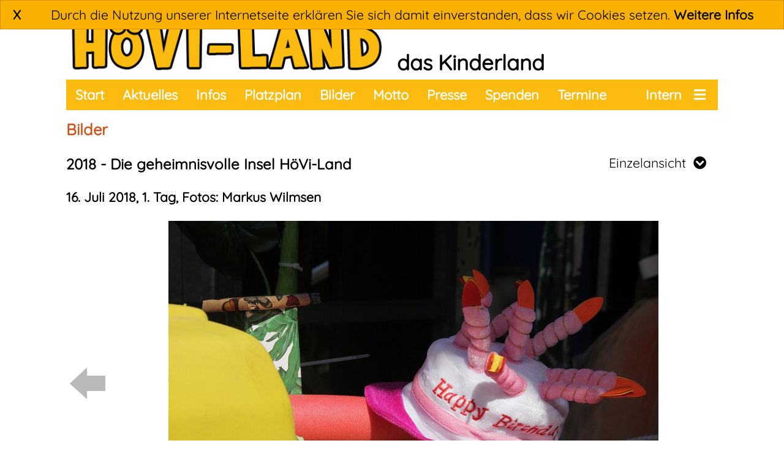

--- FILE ---
content_type: text/html; charset=utf-8
request_url: https://www.hoevi-land.de/bilder.html?bilderseite=704&foto=38653
body_size: 3641
content:
<!DOCTYPE HTML>
<html>
<head>
	<title>HöVi-Land: Das Kinderland</title>
	<link rel="stylesheet" type="text/css" href="/templates/general/styles5.php"> 
	<link rel="shortcut icon" href="/templates/general/favicon.ico" type="image/x-icon">
	<meta http-equiv="Content-Type" content="text/html; charset=UTF-8">
	<meta name="viewport" content="width=device-width, initial-scale=1">
	<script type="text/javascript">var _gaq = _gaq || [];  _gaq.push(['_setAccount', 'UA-20608423-2']); _gaq.push(['_trackPageview']); (function() { var ga = document.createElement('script'); ga.type = 'text/javascript'; ga.async = true; ga.src = ('https:' == document.location.protocol ? 'https://ssl' : 'http://www') + '.google-analytics.com/ga.js'; var s = document.getElementsByTagName('script')[0]; s.parentNode.insertBefore(ga, s); })();</script>
	<script src="/templates/general/jquery-3.3.1.min.js"></script>
	<script src="/templates/general/script4.js"></script>
	<script>
		function StartZumAktuelles() {
		}
	</script>
</head>
<body>
	<div id=MainPage class="MainPage">
		
		<div id="cookienote" class=cookienote>
			<div class=cookieclose><a href="" class="cookiecloselink" onclick="CloseCookieNote(); return false;">X</a></div>
			Durch die Nutzung unserer Internetseite erkl&auml;ren Sie sich damit einverstanden, dass wir Cookies setzen. 
			<a href=/datenschutz.html>Weitere Infos</a>
		</div>
		
		<div id='LogoArea' class='LogoArea'>
			<div style="float:left;">
				<a href=/start.html><img id='LogoImage' class='LogoImage' alt='' title='' align=bottom border='0' src='/png.php?file=/templates/general/logo.png'></a>
			</div>
			<div id='LogoExtraText' class='LogoExtraText' style="float:left; display:flexbox;">
				das Kinderland
			</div>
		</div>
		<div id='TopMenuBar' class='TopMenu' style="clear:both;">
			<div id='TopMenuBarDropDown' class='TopMenuBarDropDown'>
				<a href="/start.html">Start</a>
				<a href="/aktuelles.html">Aktuelles</a>
				<a href="/infos.html">Infos</a>
				<a href="/termine.html">Termine</a>
				<a href="/platzplan/plan.htm" target=_blank>Platzplan</a>
				<a href="/bilder.html">Bilder</a>
				<a href="/motto.html">Motto</a>
				<a href="/presse.html">Presse</a>
				<a href="/spenden.html">Spenden</a>
				<a href="/ehrenamt.html">Ehrenamt</a>
				<a href="/downloads.html">Downloads</a>
				<a href="/intern.html">Intern</a>
				<a href="/unterwegs.html">Unterwegs</a>
				<a href="/kontakt.html">Kontakt</a>
				<a href="/beschwerde.html">Beschwerde</a>
				<a href="/impressum.html">Impressum</a>
				<a href="/datenschutz.html">Datenschutz</a>
			</div>
			<div class='Right'>
				<a id='TopMenuBarDropDownButton' style="padding-left:10px;" href=""><i class="fas fa-bars"></i></a>
				<a id='' href="/intern.html" style="padding-left:10px;padding-right:10px;">Intern</a>
			
				<!--<a href="/search.html"><i class="fas fa-search"></i></a>-->
			</div>
			<div class='Left'>
				<a href="/start.html">Start</a>
				<a href="/aktuelles.html">Aktuelles</a>
				<a href="/infos.html">Infos</a>
				<a href="/platzplan/plan.htm" target=_blank>Platzplan</a>
				<a href="/bilder.html">Bilder</a>
				<a href="/motto.html">Motto</a>
				<a href="/presse.html">Presse</a>
                <a href="/spenden.html">Spenden</a>
                <a href="/termine.html">Termine</a>
<!--                <a href="/oefw.html">&Ouml;kum. Familienwerkstatt</a>-->
			</div>
		</div>
		<div id=TheMainContentArea class=TheMainContentArea>
			<div class="StartPage">

			</div>
			<div id="MainContentHeader" class="MainContentHeader">
				Bilder
			</div>
			<div id="MainContent" class="MainContent">
				
				

<script>
	var photoIDs = new Array();
	var photoUrls = new Array();
	photoIDs[0] = 38393;
	photoUrls[0] = "fotos/20180717_212859_110813126.jpg";
	photoIDs[1] = 38388;
	photoUrls[1] = "fotos/20180717_212859_68092272.jpg";
	photoIDs[2] = 38396;
	photoUrls[2] = "fotos/20180717_212900_23134985.jpg";
	photoIDs[3] = 38403;
	photoUrls[3] = "fotos/20180717_212901_105262508.jpg";
	photoIDs[4] = 38404;
	photoUrls[4] = "fotos/20180717_212901_68497781.jpg";
	photoIDs[5] = 38407;
	photoUrls[5] = "fotos/20180717_212902_51467222.jpg";
	photoIDs[6] = 38409;
	photoUrls[6] = "fotos/20180717_212902_48013406.jpg";
	photoIDs[7] = 38411;
	photoUrls[7] = "fotos/20180717_212902_88072490.jpg";
	photoIDs[8] = 38414;
	photoUrls[8] = "fotos/20180717_212902_20084243.jpg";
	photoIDs[9] = 38421;
	photoUrls[9] = "fotos/20180717_212904_116081499.jpg";
	photoIDs[10] = 38417;
	photoUrls[10] = "fotos/20180717_212903_33673816.jpg";
	photoIDs[11] = 38420;
	photoUrls[11] = "fotos/20180717_212904_96294600.jpg";
	photoIDs[12] = 38426;
	photoUrls[12] = "fotos/20180717_212905_44171170.jpg";
	photoIDs[13] = 38425;
	photoUrls[13] = "fotos/20180717_212904_79871071.jpg";
	photoIDs[14] = 38429;
	photoUrls[14] = "fotos/20180717_212905_28907678.jpg";
	photoIDs[15] = 38433;
	photoUrls[15] = "fotos/20180717_212905_128808593.jpg";
	photoIDs[16] = 38435;
	photoUrls[16] = "fotos/20180717_212906_103855384.jpg";
	photoIDs[17] = 38434;
	photoUrls[17] = "fotos/20180717_212906_65080945.jpg";
	photoIDs[18] = 38441;
	photoUrls[18] = "fotos/20180717_212906_44892707.jpg";
	photoIDs[19] = 38447;
	photoUrls[19] = "fotos/20180717_212908_67872490.jpg";
	photoIDs[20] = 38448;
	photoUrls[20] = "fotos/20180717_212908_76120051.jpg";
	photoIDs[21] = 38449;
	photoUrls[21] = "fotos/20180717_212908_59588686.jpg";
	photoIDs[22] = 38455;
	photoUrls[22] = "fotos/20180717_212909_39874956.jpg";
	photoIDs[23] = 38454;
	photoUrls[23] = "fotos/20180717_212909_18186534.jpg";
	photoIDs[24] = 38471;
	photoUrls[24] = "fotos/20180717_212912_6049597.jpg";
	photoIDs[25] = 38480;
	photoUrls[25] = "fotos/20180717_212914_55725969.jpg";
	photoIDs[26] = 38496;
	photoUrls[26] = "fotos/20180717_212916_133644527.jpg";
	photoIDs[27] = 38494;
	photoUrls[27] = "fotos/20180717_212916_95827136.jpg";
	photoIDs[28] = 38502;
	photoUrls[28] = "fotos/20180717_212917_17806405.jpg";
	photoIDs[29] = 38517;
	photoUrls[29] = "fotos/20180717_212919_40561777.jpg";
	photoIDs[30] = 38518;
	photoUrls[30] = "fotos/20180717_212919_116301566.jpg";
	photoIDs[31] = 38524;
	photoUrls[31] = "fotos/20180717_212920_119207159.jpg";
	photoIDs[32] = 38529;
	photoUrls[32] = "fotos/20180717_212921_75225352.jpg";
	photoIDs[33] = 38544;
	photoUrls[33] = "fotos/20180717_212924_81325775.jpg";
	photoIDs[34] = 38553;
	photoUrls[34] = "fotos/20180717_212925_29744598.jpg";
	photoIDs[35] = 38551;
	photoUrls[35] = "fotos/20180717_212925_109531736.jpg";
	photoIDs[36] = 38559;
	photoUrls[36] = "fotos/20180717_212926_85235273.jpg";
	photoIDs[37] = 38564;
	photoUrls[37] = "fotos/20180717_212927_41575279.jpg";
	photoIDs[38] = 38565;
	photoUrls[38] = "fotos/20180717_212927_51562959.jpg";
	photoIDs[39] = 38580;
	photoUrls[39] = "fotos/20180717_212930_322676.jpg";
	photoIDs[40] = 38596;
	photoUrls[40] = "fotos/20180717_212932_130050822.jpg";
	photoIDs[41] = 38595;
	photoUrls[41] = "fotos/20180717_212932_15266308.jpg";
	photoIDs[42] = 38603;
	photoUrls[42] = "fotos/20180717_212933_36727959.jpg";
	photoIDs[43] = 38606;
	photoUrls[43] = "fotos/20180717_212934_110189660.jpg";
	photoIDs[44] = 38637;
	photoUrls[44] = "fotos/20180717_212939_48437132.jpg";
	photoIDs[45] = 38639;
	photoUrls[45] = "fotos/20180717_212939_77380040.jpg";
	photoIDs[46] = 38653;
	photoUrls[46] = "fotos/20180717_212941_66550404.jpg";
	var currentPhoto = 45;

	var nextPrevPhotoTimeout = null;
	function showNextPhoto() {
		if (nextPrevPhotoTimeout != null) clearTimeout(nextPrevPhotoTimeout);
		currentPhoto++;
		if (currentPhoto < photoUrls.length) {
			$("#thesingleimg").html("<img alt='' title='' border=0 src='/jpg.php?file="+photoUrls[currentPhoto]+"' align='middle'>");
			if (currentPhoto < photoUrls.length-1) {
				$("#thenextphotolink").show();
				$("#thesingleimglink").attr("href","javascript:showNextPhoto()");
				$("#thenextphotolink").attr("href","javascript:showNextPhoto()");
			} else {
				$("#thenextphotolink").hide();
			}
			if (currentPhoto > 0) {
				$("#theprevphotolink").show();
				$("#theprevphotolink").attr("href","javascript:showPrevPhoto()");
			} else {
				$("#theprevphotolink").hide();
			}
			nextPrevPhotoTimeout = setTimeout("showNextPhoto()",3000);
		}
	}
	function showPrevPhoto() {
		if (nextPrevPhotoTimeout != null) clearTimeout(nextPrevPhotoTimeout);
		currentPhoto--;
		if (currentPhoto >= 0) {
			$("#thesingleimg").html("<img alt='' title='' border=0 src='/jpg.php?file="+photoUrls[currentPhoto]+"' align='middle'>");
			if (currentPhoto < photoUrls.length-1) {
				$("#thenextphotolink").show();
				$("#thesingleimglink").attr("href","javascript:showNextPhoto()");
				$("#thenextphotolink").attr("href","javascript:showNextPhoto()");
			} else {
				$("#thenextphotolink").hide();
			}
			if (currentPhoto > 0) {
				$("#theprevphotolink").show();
				$("#theprevphotolink").attr("href","javascript:showPrevPhoto()");
			} else {
				$("#theprevphotolink").hide();
			}
		}
		nextPrevPhotoTimeout = setTimeout("showNextPhoto()",3000);
	}
</script>
<br><div><span style="cursor:pointer;" onclick="location.href = 'bilder.html?jahr=2018'" class="titel1"><b>2018 - Die geheimnisvolle Insel H&ouml;Vi-Land</b></span>
<script>function ToggleBilderModusAuswahlMenu() {	if ($('.BilderModusAuswahlMenu').is(':visible')) {		$('.BilderModusAuswahlMenu').hide();	} else {		$('.BilderModusAuswahlMenu').show();		$('.BilderModusAuswahlMenu').offset( { left: ( $('#TopMenuBar').offset().left + 		                                               $('#TopMenuBar').outerWidth() - 		                                               $('.BilderModusAuswahlMenu').outerWidth()) } );	}}</script><div style="float:right;"><div class=BilderModusAuswahlGewaehlt onclick="ToggleBilderModusAuswahlMenu()">Einzelansicht &nbsp;<i class="fas fa-chevron-circle-down"></i><div class=BilderModusAuswahlMenu><div class=BilderModusAuswahlOption><a href='bilder.html?bilderseite=704&savesection=1'>Miniaturansicht</a></div><div class=BilderModusAuswahlOption><a href='bilder.html?bilderseite=704&foto=38393&slideshow=ja&savesection=3'>Diashow</a></div><div class=BilderModusAuswahlOption><a href='bilder.html?bilderseite=704&mobile=ja&savesection=4'>Großansicht</a></div></div></div><br></div><br><br>
<div><span style="cursor:pointer;" onclick="location.href = 'bilder.html?bilderseite=704'"><b>16. Juli 2018, 1. Tag, Fotos: Markus Wilmsen</b></span>
<br>
</div><br>
<div style="float:left; text-align:center; width:70px; height:298.5px; padding-top:234.5px;"><a id=theprevphotolink href="bilder.html?bilderseite=704&foto=38639"><img alt='' title='' border=0 src="/png.php?file=media/bilder/arrow_left.png" align='middle'></a></div><div style="text-align:center;"><a id=thesingleimglink href="bilder.html?bilderseite=704"><span id=thesingleimg><img alt='' title='' border=0 src="/jpg.php?file=/fotos/20180717_212941_66550404.jpg" align='middle'></span></a></div><br clear=all><br><div style="text-align:left;"><a href="bilder.html?bilderseite=704" style="">zur&uuml;ck</a></div><br>
			</div>
			</div>
		<div id="PreFooter" class=PreFooter></div>
		<div id="Footer" class=Footer>
			<div class="Right">
				<a href="/datenschutz.html">Datenschutz</a>
				<a href="/impressum.html">Impressum</a>
				<a href="/kontakt.html">Kontakt</a>
			</div>
			<div class="RightImg">
				<a target=_blank href="https://www.facebook.com/groups/112526655470363/" onmouseover="footer_fb_img_over()" onmouseout="footer_fb_img_out()"><img align=top id=footer_fb_img alt='' title='' border=0 height=30 src=/templates/general/fblogo_footer.png></a>
				<a target=_blank href="https://hoevi-familienwerkstatt.de" onmouseover="footer_famwe_logo_img_over()" onmouseout="footer_famwe_logo_img_out()"><img align=top id=footer_famwe_logo_img alt='' title='' border=0 height=30 src=/templates/general/famwelogo_footer.png></a>
			</div>
			<div class="Left">
				&copy; HöVi-Land 2018
			</div>
		</div>
		<div class=FooterMobile>
			<div style="text-align:center;">
				<a href="/datenschutz.html">Datenschutz</a>
				<a href="/impressum.html">Impressum</a>
				<a href="/kontakt.html">Kontakt</a>
			</div>
		</div>
		<div class=FooterMobile>
			<div style="text-align:center; height:30px;">
				<a href="/">&copy; HöVi-Land 2018</a>
				<a target=_blank href="https://www.facebook.com/groups/112526655470363/"><img align=top alt='' title='' border=0 height=30 src=/templates/general/fblogo_footer.png></a>
				<a target=_blank href="https://hoevi-familienwerkstatt.de"><img align=top alt='' title='' border=0 height=30 src=/templates/general/famwelogo_footer.png></a>
			</div>
		</div>
	</div>
</body>
</html>


--- FILE ---
content_type: text/css;charset=UTF-8
request_url: https://www.hoevi-land.de/templates/general/styles5.php
body_size: 15719
content:


@import url('/fontawesome/fontawesome.min.css');

@font-face {
  font-family: 'Quicksand';
  font-style: normal;
  font-weight: 400;
  src: url('/fonts/Quicksand/Quicksand-VariableFont_wght.ttf');
}

body {
	font-family: 'Quicksand';font-size: 16pt;}

.StandardFont {
	font-family: 'Quicksand';font-size: 16pt;}

a {
    color : #000000;
    text-decoration : none;
    font-weight : bold;
}

.titel1 {
	font-size: 18pt; 
	color: #000000; 
    font-weight : bold;; 
}

.MainPage {
    margin-top : 20px;
    margin-bottom : 20px;
}
.MainPageHidden {
    display : none;
}
@media (max-width:320px) {
    .MainPage { margin-left : 5px; margin-right : 5px; }
    .LogoImage { width : calc(100% - 10px); }
    .LogoExtraText { display : none; }
    .TopMenuSticky { width : calc(100% - 26px); }
}
@media (min-width:321px) and (max-width:640px) {
    .MainPage { margin-left : 10px; margin-right : 10px; }
    .LogoImage { width : calc(100% - 20px); }
    .LogoExtraText { display : none; }
    .TopMenuSticky { width : calc(100% - 36px); }
}
@media (min-width:641px) and (max-width:768px) {
    .MainPage { margin-left : 20px; margin-right : 20px; }
    .LogoImage { width : 520px; }
    .LogoExtraText { display : none; }
    .TopMenuSticky { width : calc(100% - 56px); }
}
@media (min-width:769px) and (max-width:1000px) {
    .MainPage { margin-left : 50px; margin-right : 50px; }
    .LogoImage { width : 520px; }
    .LogoExtraText { display : none; }
    .TopMenuSticky { width : calc(100% - 116px); }
}
/*  Normal screens */
@media (min-width:1001px) and (max-width:1700px) {
    .MainPage { margin-left : 100px; margin-right : 100px; }
    .LogoArea { left:100px; right:100px; }
    .TopMenu { left:108px; right:108px; }
    .LogoImage { width : 520px; }
    .LogoExtraText { padding-left : 20px; padding-top : 60px; font-weight : bold; font-size : 26pt; }
    .TopMenuSticky { width : calc(100% - 216px); }
}
/* Crazy UHD */
@media (min-width:1701px) {
    .MainPage { margin-left : auto; margin-right : auto; max-width : 1700px; }
    .LogoImage { width : 520px; }
    .LogoExtraText { padding-left : 20px; padding-top : 60px; font-weight : bold; font-size : 26pt; }
    .TopMenuSticky { width : 1700px; }
}

.cookienote {
    position:fixed;
    left : 0px;
    right : 0px;
    top : 0px;
    background-color : #F9B000;
    border : 1px solid #D79000;
    padding : 10px 20px 10px 20px;
    z-index : 999;
    text-align:center;
}
.cookieclose {
    float:left;
    height : 100%;
    padding-right : 20px;
    font-weight : bold;
}
.cookieclose a {
    text-decoration:none;
}
.LogoArea {
    background-color:#ffffff;
    <!-- break-after:always; -->
}
.Header {
    top : 0px;
    height : 180px;
}

.LogoAreaSticky {
    position: fixed;
    top:0px;
}
.TopMenuSticky {
    position: fixed;
    top:0;
}
.TopMenuSticky + .TheMainContentArea {
  padding-top: 175px;
}
.TopMenuStickyContent {
    padding-top : 50px;
}
.TopMenuStickyMenuBar {
    position:fixed;
    padding-top:50px;
}
.TopMenu {
    background-color : #FBBB10;
    height : 50px;
    overflow : hidden;
    border-bottom : 15px solid #FFFFFF;
}
.TopMenu .Left {
}
.TopMenu .Left a {
    float:left;
    display:flex;
    align-items: center;
    height:50px;
    padding-left : 15px;
    padding-right : 15px;
    font-size : 22px;
    color : #ffffff;
    font-weight : bold;
    text-decoration : none;
}
.TopMenu .Left a:link { color : #ffffff; }
.TopMenu .Left a:active { color : #ffffff; }
.TopMenu .Left a:hover { color : #FBBB10; background-color : #ffffff; }

.TopMenu .Right {
}
.TopMenu .Right a {
    float:right;
    display:flex;
    align-items: center;
    height:50px;
    padding-left : 20px;
    padding-right : 20px;
    font-size : 22px;
    color : #ffffff;
    font-weight : bold;
    text-decoration : none;
}
.TopMenu .Right a:link { color : #ffffff; }
.TopMenu .Right a:active { color : #ffffff; }
.TopMenu .Right a:hove r { color : #FBBB10; background-color : #ffffff; }

.TopMenuBarDropDown {
    position : absolute;
    background-color : #FBBB10;
    display : none;
    float:none;
    z-index:99;
}
.TopMenuBarDropDown div { text-align:left; float:none; border:1px solid #ff0000;}
.TopMenuBarDropDown a {
    display:flex;
    text-align:left;
    align-items:center;
    height:50px;
    padding-left : 10px;
    padding-right : 10px;
    font-size : 22px;
    color : #ffffff;
    font-weight : bold;
    text-decoration : none;
}
.TopMenuBarDropDown a:link { color : #ffffff; }
.TopMenuBarDropDown a:active { color : #ffffff; }
.TopMenuBarDropDown a:hover { color : #FBBB10; background-color : #ffffff; }

.TheMainContentArea {
}

.MainContentHeader {
    font-size : 1.2em;
    font-weight : bold;
    color : #CC541F;
}
.MainContent {
}

@media (min-width:0001px) and (max-width:0560px) { .StartSeite2Columns { display:    ; } .StartSeite3Columns { display:none; } .StartSeite3ColumnsTermine { display:none; } }
@media (min-width:0561px) and (max-width:1000px) { .StartSeite2Columns { display:none; } .StartSeite3Columns { display:    ; } .StartSeite3ColumnsTermine { display:none; } }
@media (min-width:1001px) and (max-width:9999px) { .StartSeite2Columns { display:none; } .StartSeite3Columns { display:none; } .StartSeite3ColumnsTermine { display:    ; } }

.Start {
    clear:both;
    display:flex;
}
.Start_PlatzplanImage {
    padding-top : 0px;
    padding-bottom : 10px;
}

.Start_LeftArea {
    flex-grow:1;
}
.Start_RightArea {
    flex-grow:0;
}

/***********************************************************/
/*                      Start Termine                      */
/***********************************************************/
.Start_TermineArea {
    background-color : #EDEDED;
    padding: 10px 0px 10px 10px;
    font-size : 0.8em;
}
@media (min-width:0001px) and (max-width:1000px) { .Start_TermineArea { display:none; }  .Start_TermineAreaInner { } }
@media (min-width:1001px) and (max-width:1300px) { .Start_TermineArea { } .Start_TermineAreaInner { } }
@media (min-width:1301px) and (max-width:9999px) { .Start_TermineArea { } .Start_TermineAreaInner { } }

.Start_TermineAreaHeader {
    font-weight : bold;
    color : #CC541F;
    font-size : 24px;
    text-align : left;
    margin-bottom : 10px;
}

.Start_TermineTitel {
    font-weight : bold;
    line-height : 1.5em;
}

.Start_TermineDetails {
    line-height : 1.5em;
}

/***********************************************************/
/*                     Start Aktuelles                     */
/***********************************************************/
.Start_AktuellesItem {
    background-color : #FBBB10;
    cursor : hand;
    cursor : pointer;
    width : 100%;
    height : 100%;
}
/* This is for Firefox */
@-moz-document url-prefix() {
    .Start_AktuellesItem {
        display: inline-table;
    }
}
.Start_AktuellesTitle {
    background-color : #CC541F;
    color : #ffffff;
    margin : 25px 0px 0px 10px;
    padding : 5px 5px 5px 5px;
    font-weight:bold;
    font-size : 0.9em;
}
.Start_AktuellesDatum {
    color : #000000;
    margin : 0px 0px 0px 10px;
    padding : 5px 5px 5px 5px;
    font-weight:normal;
    font-size : 0.7em;
    float:right;
}
.Start_AktuellesHeader {
    font-weight : bold;
    color : #CC541F;
    font-size : 23px;
    text-align : left;
    margin : 15px 15px 0px 15px;
}
.Start_AktuellesText {
    padding : 15px;
}

/***********************************************************/
/*                     Start Infobox                       */
/***********************************************************/
.Start_InfoItem {
    background-color : #DEFA99;
    background-color : #DB8718;
    background-color : #EC9829;
    color : #000000;
    width : 100%;
    height : 100%;    
}
/* This is for Firefox */
@-moz-document url-prefix() {
    .Start_InfoItem {
        display: inline-table;
    }
}
.Start_InfoTitle {
    background-color : #CC541F; 
    background-color : #FBBB10; 
    color : #ffffff;
    margin : 25px 0px 0px 10px;
    padding : 5px 5px 5px 5px;
    font-weight:bold;
    font-size : 0.9em;
}
.Start_InfoHeader {
    font-weight : bold;
    font-size : 23px;
    text-align : left;
    margin : 15px 15px 0px 15px;
}
.Start_InfoText {
    padding : 15px;
}

/***********************************************************/
/*                     Start Warningbox                       */
/***********************************************************/
.Start_WarningItem {
    background-color : #DEFA99;
    background-color : #DB8718;
    background-color : #EC9829;
    background-color : #CC541F;
    color : #000000;
    width : 100%;
    height : 100%;    
}
/* This is for Firefox */
@-moz-document url-prefix() {
    .Start_WarningItem {
        display: inline-table;
    }
}
.Start_WarningTitle {
    background-color : #CC541F; 
    background-color : #FBBB10; 
    color : #ffffff;
    color : #CC541F;
    margin : 25px 0px 0px 10px;
    padding : 5px 5px 5px 5px;
    font-weight:bold;
    font-size : 0.9em;
}
.Start_WarningHeader {
    font-weight : bold;
    font-size : 23px;
    text-align : left;
    margin : 15px 15px 0px 15px;
}
.Start_WarningText {
    padding : 15px;
	color: #ffffff;
	font-weight : bol d;
}

/***********************************************************/
/*                       Start Icons                       */
/***********************************************************/
.Start_IconArea {
}

.Start_Icon {
    font-size : 24px;
    font-weight : bold;
    cursor : pointer;
    height:100%;
    transition: all .2s ease-in-out;
}

.Start_Icon i {
    font-size : 3em;
}

.Start_Icon:hover {
    transform: scale(1.05);
    font-size:1.3em;
}

.Start_Icon1 {
    background-color:#CC541F;
    color : #FBBB10;
}
.Start_Icon1:hover {
    background-color:#DD652F;
}
.Start_Icon2 {
    background-color:#FBBB10;
    color : #CC541F;
}
.Start_Icon2:hover {
    background-color:#EAAA00;
}
.Start_Icon3 {
    background-color:#CC541F;
    color : #FBBB10;
}
.Start_Icon3:hover {
    background-color:#DD652F;
}
.Start_Icon4 {
    background-color:#FBBB10;
    color : #CC541F;
}
.Start_Icon2:hover {
    background-color:#EAAA00;
}

/***********************************************************/
/*                          Footer                         */
/***********************************************************/
.Footer {
    clear:both;
}
.Footer .Left {
    color : #ffffff;
    background-color:#FBBB10;
    padding-left : 10px;
    margin : 0px;
}
.Footer .Right {}
.Footer .Right a {
    float : right;
    height : 30px;
    color : #ffffff;
    background-color:#FBBB10;
    padding-left : 10px;
    padding-right : 10px;
    margin : 0px;
    color : #ffffff;
    text-decoration : none;
    font-weight : normal;
    font-size : 0.9em;
}
.Footer .Right a:link { color : #ffffff; }
.Footer .Right a:active { color : #ffffff; }
.Footer .Right a:hover { color : #FBBB10; background-color : #ffffff; }
.Footer .RightImg a:hover { color : #FBBB10; background-color : #ffffff; }
.Footer .RightImg a {
    float : right;
    height : 31px;
    color : #ffffff;
    background-color:#FBBB10;
    padding : 10px 10px 10px 10px;
    margin : 0px 0px 0px 0px;
    color : #ffffff;
    text-decoration : none;
}
.FooterMobile {
    clear:both;
    color : #ffffff;
    background-color:#FBBB10;
    height : 35px; 
    padding-top : 5px; padding-bottom : 5px
}
.FooterMobile .Left {
    color : #ffffff;
    background-color:#FBBB10;
    padding-right : 20px;
    margin : 0px;
    height : 24px; font-size : 14px; padding-top : 11px; padding-bottom : 4px;
}
.FooterMobile a {
    color : #ffffff;
    background-color:#FBBB10;
    padding-left : 5px;
    padding-right : 5px;
    margin : 0px;
    color : #ffffff;
    text-decoration : none;
    font-weight : normal;
    height : 30px; font-size : 16px;
}
.FooterMobile .Left a:link { color : #ffffff; }
.FooterMobile .Left a:active { color : #ffffff; }
.FooterMobile .Left a:hover { color : #FBBB10; background-color : #ffffff; }

.FooterMobile .Right {
}
.FooterMobile .Right a {
    float : right;
    color : #ffffff;
    background-color:#FBBB10;
    padding-left : 10px;
    padding-right : 10px;
    margin : 0px;
    color : #ffffff;
    text-decoration : none;
    font-weight : normal;
    height : 24px; font-size : 14px; padding-top : 11px; padding-bottom : 4px;
}
.FooterMobile .Right a:link { color : #ffffff; }
.FooterMobile .Right a:active { color : #ffffff; }
.FooterMobile .Right a:hover { color : #FBBB10; background-color : #ffffff; }
.FooterMobile .RightImg a {
    float : right;
    height : 15px;
    color : #ffffff;
    background-color:#FBBB10;
    padding : 0px 10px 0px 10px;
    margin : 10px 0px 10px 0px;
    color : #ffffff;
    text-decoration : none;
}

@media (min-width:0001px) and (max-width:0480px) { .Footer { display : none; } .FooterMobile {display :     ;} }
@media (min-width:0481px) and (max-width:9999px) { .Footer { display :     ; } .FooterMobile {display : none;} }

@media (min-width:0001px) and (max-width:0400px) { .Footer .Left { height : 30px; font-size :  8px; padding-top : 09px; padding-bottom : 2px; } .Footer .Right a { height : 30px; font-size : 8px; padding-top : 09px; padding-bottom : 2px; } }
@media (min-width:0401px) and (max-width:0440px) { .Footer .Left { height : 30px; font-size : 10px; padding-top : 10px; padding-bottom : 3px; } .Footer .Right a { height : 30px; font-size : 10px; padding-top : 10px; padding-bottom : 3px; } }
@media (min-width:0441px) and (max-width:0480px) { .Footer .Left { height : 30px; font-size : 12px; padding-top : 11px; padding-bottom : 4px; } .Footer .Right a { height : 30px; font-size : 12px; padding-top : 11px; padding-bottom : 4px; } }
@media (min-width:0481px) and (max-width:0540px) { .Footer .Left { height : 30px; font-size : 14px; padding-top : 12px; padding-bottom : 5px; } .Footer .Right a { height : 30px; font-size : 14px; padding-top : 12px; padding-bottom : 5px; } }
@media (min-width:0541px) and (max-width:0600px) { .Footer .Left { height : 30px; font-size : 14px; padding-top : 13px; padding-bottom : 6px; } .Footer .Right a { height : 30px; font-size : 14px; padding-top : 13px; padding-bottom : 6px; } }
@media (min-width:0601px) and (max-width:9999px) { .Footer .Left { height : 30px; font-size : 16px; padding-top : 14px; padding-bottom : 7px; } .Footer .Right a { height : 30px; font-size : 16px; padding-top : 14px; padding-bottom : 7px; } }


.TopNav {
    text-align : right;
}

.TopNav a {
    text-decoration:none;
}
.TopNav a:link { color : #888888; }
.TopNav a:active { color : #888888; }
.TopNav a:hover { color : #aaaaaa;  }

.BilderWocheTitel {
}
.BilderModusAuswahlMenu {
    background-color : #ff0000;
    position : absolute;
    display : none;
}

.BilderModusAuswahlOption {
    background-color : #ffffff;
    padding : 0px 20px 0px 20px;
}
.BilderModusAuswahlOption:hover {
    background-color : #FBBB10;
    color : #fffff;
}
.BilderModusAuswahlOption a {
    font-weight : normal;
}
.BilderModusAuswahlOption a:hover {
    color : #ffffff;
}
.BilderModusAuswahlGewaehlt {
    cursor : hand;
    cursor : pointer;
}
.BilderModusAuswahlGewaehlt {
    padding-right : 19px;
}